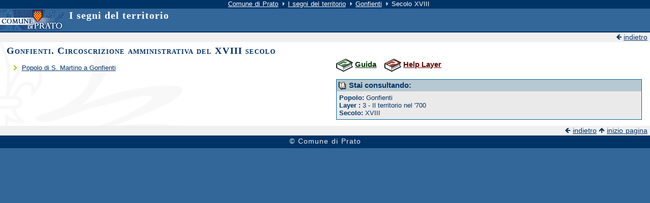

--- FILE ---
content_type: text/html; charset=Off
request_url: https://segnidelterritorio.comune.prato.it/?action=listahotpointpopoli&id_popolo=47&layer=3&secolo=18
body_size: 5020
content:
<!DOCTYPE HTML PUBLIC "-//W3C//DTD HTML 4.01//EN">
<html lang="it">
<head>
<title>I segni del territorio - ricerca per popolo</title>
<meta name="description" content="I segni del territorio, indicizzazione e mappa dei segni del territorio del Comune di Prato" >
<meta name="keywords" content="Segni del territorio,ctr,Prato,layer,carta tecnica regionale, cartografia storica, storia di prato" >
<meta name="author" content="U.O. Rete Civica Comune di Prato" >
<meta name="generator" content="" >
<meta http-equiv="Content-Type" content="text/html; charset=iso-8859-1">
<link rel="stylesheet" type="text/css" href="/common/css/comune/immagini.css" >
<link rel="stylesheet" type="text/css" href="/common/css/comune/form.css" >
<link rel="stylesheet" type="text/css" href="/common/css/comune/formatta.css" >
<link rel="stylesheet" type="text/css" href="/common/css/comune/indici.css" >
<link rel="stylesheet" type="text/css" href="/common/css/comune/liste.css" >
<link rel="stylesheet" type="text/css" href="/common/css/comune/recapiti.css" >
<link rel="stylesheet" type="text/css" href="/common/css/comune/tabelle.css" >
<link rel="stylesheet" type="text/css" href="/common/css/comune/aree.css" >
<link rel="stylesheet" type="text/css" href="../../mycommon/css/gener.css" >
<link rel="stylesheet" type="text/css" href="../../mycommon/css/segni.css" >
<link rel="stylesheet" type="text/css" href="../../mycommon/css/indice.css" >
<link rel="stylesheet" type="text/css" href="../../mycommon/css/print.css" media="print" >
<script type="text/javascript" src="mycommon/script/plugin.js"></script>
<script type="text/javascript" src="/common/js/matomo-segni-del-territorio.js"></script>
<meta name="robots" content="noindex/follow" >
<link rel="start" href="/">
<link rel="index" href="/?action=listactr&amp;nav=std">
</head>

<body>
	<div><a name="top"></a></div>

<div class="percorso"> <a href="#salta" accesskey="0"><img src="/common/gif/elemen/salta.gif" title="salta la barra di navigazione" width="10" height="10" alt="salta la barra"></a> 
		<a href="https://www.comune.prato.it/">Comune di Prato</a> 
		<img src="/common/gif/frecce/c_av4p.gif" alt=" " width="9" height="10"> 
			<a href="./" title="vai alla pagina principale del sito de I segni del territorio" >I segni del territorio</a> <img src="/common/gif/frecce/c_av4p.gif" width="9" height="10" alt=" "> <a href="./?action=listalayerpopoli&amp;nav=std&amp;id_popolo=47" >Gonfienti</a> <img src="/common/gif/frecce/c_av4p.gif" width="9" height="10" alt=" "> Secolo XVIII  </div>

<div class="intesta"><a href="https://www.comune.prato.it/" title="vai alla home del Comune di Prato"><img src="./mycommon/img/lcomune.gif" width="131" height="40" alt="Comune di Prato" class="imgsx"></a>
	<div class="titolo">I segni del territorio</div>
	<br class="nofloat">
</div>


<div class="topmain">  
 <script type="text/javascript">
 <!--
 if (window.opener)
 {
	window.document.writeln('<img' 
		+ ' src="/common/gif/icone/chiudi.gif" ' 
		+ ' height="10" width="10" alt="Chiudi"> ' 
		+ '<a'
		+ ' href="javascript:opener.focus();self.close();"'
		+ ' title="Chiudi la finestra">chiudi<'+'/a>');
 }
 else
 {
	window.document.writeln('<img'
		+ ' src="/common/gif/frecce/c_in2p.gif" ' 
		+ ' height="10" width="10" alt=" "> ' 
		+ '<a href="javascript: history.back();"'
		+ ' title="Torna indietro">indietro<'+'/a>');
 }
 //-->
 </script>
  </div>

  <div class="main"><a name="salta" id="salta"></a> 
<h1>Gonfienti.   Circoscrizione amministrativa del XVIII secolo </h1>
<div class="areasx">
<ul>
<li class="listapiccola2">
<a href="./?action=listaoggettipopoli&amp;hotpoint=716&amp;id_popolo=47&amp;livello=3&amp;secolo=18"
 >Popolo di S. Martino a Gonfienti</a>
</li>
</ul>


</div>

<div class="areadx">
<!--
    Scatolina "Stai consultando" 
-->
<img src="mycommon/img/guida.gif" height="25" width="33" alt=" " class="imgcentro"/> <span class="linkguida"><a href="info/htm/guida.htm" title="Vai alla guida per la consultazione">Guida</a></span>&nbsp;&nbsp;&nbsp;
<img src="mycommon/img/help_l.gif" height="25" width="33" alt=" " class="imgcentro"/> <span class="linkhelp"><a href="info/htm/layer.htm" title="Vai alla pagina di Help dei layer">Help Layer</a></span><br/><br/>

<div class="consult"><img src="mycommon/img/consult.gif" height="18" width="18" alt=" " class="imgcentro"> 
Stai consultando:</div>
<div class="cella">
<strong>Popolo:
</strong>
Gonfienti	<br />
<strong><span lang="en">Layer</span>
:
</strong>
3 - Il territorio nel '700	<br />
<strong>Secolo:
</strong>
XVIII	<br />
</div>

</div>

<br class="nofloat" />
</div>
<div class="downmain">
	<img src="/common/gif/frecce/c_in2p.gif" alt=" " width="10" height="10"> 
  <a href="javascript:history.back();">indietro</a> 
  <img src="/common/gif/frecce/c_su2p.gif" alt=" " width="10" height="10"> 
  <a href="#top">inizio pagina</a>
</div>
   
<div class="copyright">&copy; Comune di Prato</div>


</body>
</html>


--- FILE ---
content_type: text/css
request_url: https://segnidelterritorio.comune.prato.it/common/css/comune/tabelle.css
body_size: 5471
content:
/*Copyright Comune di Prato*/
/* Definizioni di stile degli elementi componenti una tabella */
table {
	border-collapse: collapse;
	margin-top: 1em; 
}
caption { 
	background-color: #fff;
	color: #036;
	font-family: Georgia, "Times New Roman", Times, serif;
	font-size: 110%;	
	text-align: center;
}
td {
	background-color: #fff;
	color: #036;
	text-align: left;		
	vertical-align: top;	
}
th { 
	background-color: #fff;
	color: #036; 
	text-align: left;	
	vertical-align: top;	
}
td.tdcentro {
	text-align: center;
}
th.thcentro { 
	text-align: center;
}
table.tabmax {
	width: 100%;
}
th.thdato {
	background-color: #fff;
	border: 1px solid #036;
	color: #036;	
	font-weight: bold;	
	margin: 0.4em;
	padding: 0.4em;
}
th.thnum {
	background-color: #fff;
	border: 1px solid #036;	
	color: #036;
	font-weight: bold;
	margin: 0.4em;
	padding: 0.4em;
}
td.tddato {
	background-color: #fff;
	border: 1px solid #036;	
	color: #036;
	margin: 0.4em;
	padding: 0.4em;
}
td.tdnum {
	background-color: #fff;
	border: 1px solid #036;
	color: #036;
	margin: 0.4em;
	padding: 0.4em;
	text-align: right;
}
th.thdato1 {
	background-color: #fff7d4;
	border: 1px solid #ffb320;
	color: #036;
	font-weight: bold;
	padding: 0.4em; 
}
th.thnum1 {
	background-color: #fff7d4;
	border: 1px solid #ffb320;
	color: #036;
	font-weight: bold;
	padding: 0.4em;
}
td.tddato1 {
	background-color: #fffcea;
	border: 1px solid #ffb320;
	color: #036;
	padding: 0.4em; 
}
td.tdnum1 {
	background-color: #fffcea;
	border: 1px solid #ffb320;
	color: #036;	
	padding: 0.4em;
	text-align: right;
}
td.tddatotot1 {
	background-color: #fff7d4;
	border: 1px solid #ffb320;
	color: #036;	
	font-weight: bold;	
	padding: 0.4em;
}
td.tdnumtot1 {
	background-color: #fff7d4;
	border: 1px solid #ffb320;
	color: #036;
	font-weight: bold;
	padding: 0.4em;
	text-align: right;	
}
th.thdato2 {
	background-color: #e4edf3;
	border: 1px solid #7c8fa3;
	color: #036;
	font-weight: bold;
	padding: 0.4em;
}
th.thnum2 {
	background-color: #e4edf3;
	border: 1px solid #7c8fa3;
	color: #036;
	font-weight: bold;
	padding: 0.4em;
}
td.tddato2 {
	background-color: #f7fafc;
	border: 1px solid #7c8fa3;	
	color: #036;
	padding: 0.4em;
}
td.tdnum2 {
	background-color: #f7fafc;
	border: 1px solid #7c8fa3;
	color: #036;
	padding: 0.4em;
	text-align: right;	
}
td.tddatotot2 {
	background-color: #e4edf3;
	border: 1px solid #7c8fa3;
	color: #036;
	font-weight: bold;
	padding: 0.4em;
}
td.tdnumtot2 {
	background-color: #e4edf3;
	border: 1px solid #7c8fa3;
	color: #036;
	font-weight: bold;
	padding: 0.4em;
	text-align: right;		
}
th.thdato3 {
	background-color: #f2f2f2;
	border: 1px solid #a9a9a9;
	color: #036;
	font-weight: bold;	
	padding: 0.4em;
}
th.thnum3 {
	background-color: #f2f2f2;
	border: 1px solid #a9a9a9;
	color: #036;
	font-weight: bold;
	padding: 0.4em;
}
td.tddato3 {
	background-color: #fafafa;
	border: 1px solid #a9a9a9;
	color: #036;
	padding: 0.4em;
}
td.tdnum3 {
	background-color: #fafafa;
	border: 1px solid #a9a9a9;
	color: #036;
	padding: 0.4em;
	text-align: right;
}
td.tddatotot3 {
	background-color: #f2f2f2;
	border: 1px solid #a9a9a9;
	color: #036;
	font-weight: bold;
	padding: 0.4em;
}
td.tdnumtot3 {
	background-color: #f2f2f2;
	border: 1px solid #a9a9a9;
	color: #036;
	font-weight: bold;
	padding: 0.4em;
	text-align: right;	
}
th.thdatoriga {  
	background-color: #fff;
	border-bottom: 1px dotted #ccc;
	color: #036;
	padding: 0.4em; 
}
th.thnumriga {  
	background-color: #fff;
	border-bottom: 1px dotted #ccc;
	color: #036;
	padding: 0.4em; 
	text-align: right;
}
td.tddatoriga {  
	background-color: #fff;
	border-bottom: 1px dotted #ccc;
	color: #036;
	padding: 0.4em; 
}
td.tdnumriga {  
	background-color: #fff;
	border-bottom: 1px dotted #ccc;
	color: #036;
	padding: 0.4em; 	
	text-align: right;
}
td.tddatototriga {
	background-color: #fff;  
	border-bottom: 1px dotted #ccc;
	color: #036;
	font-weight: bold;	
	padding: 0.4em; 	
}
td.tdnumtotriga {  
	background-color: #fff;
	border-bottom: 1px dotted #ccc;
	color: #036;
	font-weight: bold;	
	padding: 0.4em; 
	text-align: right;
}
/* nuova versione tabelle 2009 */
table.tcomune {
	border-collapse: collapse;
	border-bottom: 2px solid #043367;
	font-size: 100%;
	margin: 0 auto;
	width: 90%;
} 
table.tcomune caption {
	background-color: #043367;
	color: #fff;
	font-size: 120%;
	font-variant: small-caps; 
	font-weight: bold; 	
	letter-spacing: 0.1em;
	margin: 0 auto; 
}
table.tcomune th, table.tcomune td {
	border: 1px solid #c2c2c2;
	padding: 0.3em 0.1em;
	text-align: center;
	width: 10%;
}
table.tcomune td {
	border-style: none none solid solid;
}
table.tcomune th {
	border-style: solid none solid solid;
}
table.tcomune th.thsx {
	border-style: solid none;
	padding-left: 0.5em; 
	text-align: left;
	width: 30%;
}
tr.header td, tr.header th {
	background-color: #fff;
	color: #484848;
}
tr.pari td.tddato4, tr.pari th  {
	background-color: #fff;
	color: #000;
	text-align: left;
}
tr.pari td.tdnum4 {
	background-color: #fff;
	color: #000;
	text-align: right;
}
tr.dispari td.tddato4, tr.dispari th {
	background-color: #ebeef3;
	color: #000;
	text-align: left;
}
tr.dispari td.tdnum4 {
	background-color: #ebeef3;
	color: #000;
	text-align: right;
}
tr.totali {
	background-color: #ffffcd;
	color: #000;
	font-weight: bold; 
}
tr.totali td.tddato4 {
	text-align: left;
}
tr.totali td.tdnum4 {
	text-align: right;
}
tr.totali th {
	background-color: #ffffcd;
	color: #900;
	font-weight: bold; 
	text-align: left;
}


--- FILE ---
content_type: text/css
request_url: https://segnidelterritorio.comune.prato.it/common/css/comune/aree.css
body_size: 17209
content:
/*Copyright Comune di Prato*/
/* Aree in cui può essere suddivisa una pagina */

/* Contenitore grande posto sulla sinistra della pagina */
div.areamain {
	float: left;
	padding: 0 0.2em 0.2em 0.2em;
	text-align: left;			
	width: 58%;	
}
/* Contenitore posto sulla destra per il contenuto principale della pagina */
div#areamainindice {
	float: right;	
	width: 68%;
}
/* Contenitore posto sulla sinistra per il menù  */
div#areaindice {
	float: left; 
	text-align: left;	
	width: 28%;	
}
/* Contenitore  posto sulla destra per una eventuale sezione 
	"in evidenza" nella pagina */
div.areaevidenza {
	background-image: url(../../gif/sfondi/bg-evidenza.gif);
	background-repeat: no-repeat;
	background-position: top left;
	border-bottom: 1px solid #ccc;
	color: #036;
	float: right;
	padding: 1.5em 0.5em 0.5em 1.5em;
	text-align: left;	
	width: 38%;
}
div.areaevidenza1 {
	background-image: url(../../gif/sfondi/bg-evidenza1.gif);
	background-repeat: no-repeat;
	background-position: top left;
	border-bottom: 1px solid #ccc;
	color: #036;
	float: right;
	padding: 1.5em 0.5em 0.5em 1.5em;
	text-align: left;	
	width: 38%;
}
div.areaevidenza2 {
	background-image: url(../../gif/sfondi/bg-evidenza2.gif);
	background-repeat: no-repeat;
	background-position: top left;
	border-bottom: 1px solid #ccc;
	color: #036;
	float: right;
	padding: 1.5em 0.5em 0.5em 1.5em;
	text-align: left;	
	width: 38%;
}
div.areaevidenza3 {
	background-image: url(../../gif/sfondi/bg-evidenza3.gif);
	background-repeat: no-repeat;
	background-position: top left;
	border-bottom: 1px solid #ccc;
	color: #036;
	float: right;
	padding: 1.5em 0.5em 0.5em 1.5em;
	text-align: left;	
	width: 38%;
}
div.areaevidenza h2, div.areaevidenza1 h2, div.areaevidenza2 h2, div.areaevidenza3 h2 {
	background-color: #fff;
	color: #016799;
	font-size: 120%;
}
/* Per ogni area utilizzata sul sito del Comune di Prato sono stati definiti i 
	link e gli header per aggiustare color e background */
/* Ridefinizione bg link e header per l'areaevidenza */
div.areaevidenza a:link, div.areaevidenza1 a:link, div.areaevidenza2 a:link, div.areaevidenza3 a:link {
	background-color: #fff;
	color: #036;
}
div.areaevidenza a:visited, div.areaevidenza1 a:visited, div.areaevidenza2 a:visited, div.areaevidenza3 a:visited {
	background-color: #fff;
	color: #900; 
}		
div.areaevidenza a:hover, div.areaevidenza1 a:hover, div.areaevidenza2 a:hover, div.areaevidenza3 a:hover {
	background-color: #036;
	color: #fff;
	text-decoration: none;	
}
div.areaevidenza a:active, div.areaevidenza a:focus, div.areaevidenza1 a:active, div.areaevidenza1 a:focus, div.areaevidenza2 a:active, div.areaevidenza2 a:focus, div.areaevidenza3 a:active, div.areaevidenza3 a:focus { 
	background-color: #fff;
	color: #4a4a4a; 
} 
div.areaevidenza h3, div.areaevidenza1 h3, div.areaevidenza2 h3, div.areaevidenza3 h3 {
	background-color: #fff;
	color: #000;	
	font-size: 110%; 
}	
div.areaevidenza h4, div.areaevidenza1 h4, div.areaevidenza2 h4, div.areaevidenza3 h4 {
	background-color: #fff;
	color: #900;
	font-size: 105%;
}	
/* Area in primo piano */
div.area1piano {
	background-color: #fffadb;
	border: 1px solid #ffcc00;
	border-left: 10px solid #ffcc00;
	color: #4e0000;
	margin-bottom: 0.4em;
	padding: 0.5em 0.4em 0.4em 1em;
}
/*div.area1pianotitolo, h2.area1pianotitolo, strong.area1pianotitolo  {
	background-color: #ffcc00;
	color: #000;
	font-size: 110%;	
	font-variant: small-caps;
	font-weight: bold;	
	letter-spacing: 0.05em;	
	margin: 0;	
}*/
/* Area secondo piano */
div.area2piano {
	background-color: #f6f6de;
	border: 1px solid #9c0;
	border-left: 10px solid #9c0;
	color: #002800;
	margin-bottom: 0.4em;
	padding: 0.5em 0.4em 0.4em 1em;
}
/*div.area2pianotitolo, h2.area2pianotitolo, strong.area2pianotitolo {
	background-color: #9c0;
	color: #000;
	font-size: 110%;
	font-variant: small-caps;	
	font-weight: bold;	
	letter-spacing: 0.05em;	
	margin: 0;	
}*/
/* Area terzo piano */
div.area3piano {
	background-color: #fff; 
	border-left: 10px solid #09c;	
	color: #000;
	margin-bottom: 0.4em;	
	padding: 0.5em 0.4em 0.4em 1em;
}
/*div.area3pianotitolo, h2.area3pianotitolo, strong.area3pianotitolo {
	background-color: #09c;
	color: #000;
	font-size: 110%;
	font-weight: bold;
	letter-spacing: 0.05em;
	margin: 0;	
}*/
/* Area quarto piano */
div.area4piano {
	background-color: #fff; 
	border-left: 10px solid #a1adb1;	
	color: #000;
	margin-bottom: 0.4em;	
	padding: 0.5em 0.4em 0.4em 1em;
}
/* Motore di ricerca all'interno del sito */
div.areamotore  {
	margin-bottom: 0.4em;
	padding: 0.4em 0.4em 0.4em 0;
}
div.areamotore fieldset  {
	margin: 0;
	padding: 0.2em;
}
/*div.areatitolo, h2.areatitolo {
 	color: #005588;  
	background-color: transparent;
 	background-repeat: no-repeat;
 	background-position: top left;	
 	background-image: url(../../gif/sfondi/bg-areatitolo.gif);
 	padding: 0.5em 0 0.3em 1.3em;  
 	line-height: 150%;	
} */
/* Contenitore di sinistra */
div.areasx {
	float: left;
	padding: 0.2em;
	text-align: left;	
	width: 48%;	 
}
/* Contenitore di destra */
div.areadx {
	float: right;
	padding: 0.2em;
	text-align: left;
	width: 48%;	 
}
/* Contenitore per pagina divisa in 3 parti */
div.area3parti {
	float: left;
	margin-right: 0.5em;
	padding: 0.2em;
	text-align: left;	
	width: 30%;	
}
/* Bordo di sinistra*/
div.bordosx {
	border-left: 1px solid #ccc;
	padding: 0.2em;
}
/* Bordo di destra */
div.bordodx {
	border-right: 1px solid #ccc;
	padding: 0.2em;
}
/* Area informazioni */
div.areainfo {
	background-color: #fff;
	border: 10px solid #d8ebf8;
	color: #036;	
	margin-top: 2em;
}
div.areainfo h2#info, div.areainfo h2 {
	background-color: #d8ebf8;
	color: #003284;
	margin: 0;
	padding: 0 0.5em 0.5em 0.5em;
}
div.areainfo p {
	padding: 0.4em;
	line-height: 200%;
}
/* Area scadenza di presentazione delle domande */
div.areascadenza {
	background-color: #fafafa;
	border: 1px solid #ccc;
	color: #036;
	margin-top: 1em;
	padding: 0.4em;
}
/* Area download */
div.areadownload {
	background-color: #efffd4;
	border: 2px solid #b9d483;
	color: #030;	
	margin-top: 2em;
	padding: 0.4em;
	word-spacing: 0.05em; 	
}
div.areadownload h2#download, div.areadownload h2 {
	background-color: #efffd4; 
	color: #030;	 
}
/* Area https */
div.areahttps {
	background-color: #ffffcc;
	border: 2px dashed #ff9900;
	color: #000;
	margin-top: 2em;
	padding: 0.4em;
	word-spacing: 0.05em; 	
}
div.areahttps h2#riserva, div.areahttps h2 {
	background-color: #ffffcc; 
	color: #b10000; 
}
/* Area riferimenti normativi */
div.areanorme {
	background-color: #f7f4ea;
	border: 2px solid #d3c8a1;
	color: #4f2000;
	margin-top: 2em;
	padding: 0.4em;
	word-spacing: 0.05em; 	
	font-family: "Times New Roman";
}
div.areanorme h2#norme, div.areanorme h2 {
	background-color: #f7f4ea;
	color: #823400;
	font-family: "Times New Roman";
	font-style: italic;
	font-size: 140%;
}
div.areanorme ul {
	list-style-type: square;	
}
/* Area News */
div.areanews {
	background-color: #fff;
	border: 2px solid #bdcee0;
	color: #036;
	margin-bottom: 0.4em;
}
div.areanews h2, div.areanews h2#news {
	background-color: #bdcee0;
	color: #000;
	font-size: 115%;	
	padding: 0.2em;
	margin: 0;
}
div.areanews div, div.areanews p {
	padding: 0.4em;
}
/*div.areanews p {
	display: inline;
}*/
div.areanews ul {
	margin: 0;
	padding: 0;
}
div.areanews ul li {
	padding: 0.4em;
	list-style-type: none;
}
/* Data della news */
span.areadatanews {
	background-color: #fafafa;	
	color: #900;
	font-weight: bold;
}
/*Blocco di testo non visibile a video che viene letto correttamente dagli screen reader */
div.areanascosta, span.areanascosta, label.areanascosta, div.dimensioninulle, span.dimensioninulle, h1.dimensioninulle, h2.dimensioninulle, caption.dimensioninulle, label.dimensioninulle {
	position: absolute;
	left: -9999px;
}
/*Riga tratteggiata*/
div.riga {  
	border-bottom: 1px solid #f1f1f1;
	clear: both;
	margin-bottom: 0.4em;
	padding: 0.4em;
	vertical-align: middle;	
}
/*Contenuto della scheda di Flecta*/
div.areacontent {
	margin: 0 0 0.5em 1.5em;
}
div.areacontent div {
	margin-bottom: 1em;
}
div.areacontent p {
	margin: 0.5em 0 0 0;
}
div.areacontent ul {
	margin: 0;
	padding: 0;
}


/* Ridefinizione bg link e header dell'area1piano */
div.area1piano a:link { 
	background-color: #fffadb;
	color: #000; 
}
div.area1piano a:visited { 
	background-color: #fffadb;
	color: #4e0000; 
}
div.area1piano a:hover {
	background-color: #4e0000;
	color: #fff;
	text-decoration: none;	
}
div.area1piano a:active, div.area1piano a:focus { 
	background-color: #fffadb;
	color: #4e0000; 
}
div.area1piano span.areadatanews { 
	background-color: #fffadb;
	color: #900;
	font-weight: bold;
}
div.area1piano h2 { 
	background-color: #fffadb;
	color: #ad0000;
	font-size: 110%;	
}
div.area1piano h3 { 
	background-color: #fffadb;
	color: #000;	
}
div.area1piano h4 { 
	background-color: #fffadb;
	color: #900;
}
/* Ridefinizione bg link e header dell'area2piano */
div.area2piano a:link { 
	background-color: #f6f6de;
	color: #000; 
}
div.area2piano a:visited { 
	background-color: #f6f6de;
	color: #002800; 
}
div.area2piano a:hover {
	background-color: #002800;
	color: #fff;
	text-decoration: none;	
}
div.area2piano a:active, div.area2piano a:focus { 
	background-color: #f6f6de;
	color: #002800; 
}
div.area2piano h2 { 
	background-color: #f6f6de;
	color: #005700;
	font-size: 110%;
}
div.area2piano h3 { 
	background-color: #f6f6de;
	color: #000;		
}
div.area2piano h4 { 
	background-color: #f6f6de;
	color: #900;
}
/* Ridefinizione bg link e header dell'area3piano */
div.area3piano a:link { 
	background-color: #fff;
	color: #036; 
}
div.area3piano a:visited { 
	background-color: #fff;
	color: #900; 
}
div.area3piano a:hover {
	background-color: #036;
	color: #fff;
	text-decoration: none;	
}
div.area3piano a:active, div.area3piano a:focus { 
	background-color: #fff;
	color: #4a4a4a; 
}
div.area3piano h2 { 
	background-color: #fff;
	color: #055985;
	font-size: 110%;	
}
div.area3piano h3 { 
	background-color: #fff;
	color: #000;	
}
div.area3piano h4 { 
	background-color: #fff;
	color: #900;
}
/* Ridefinizione bg link e header dell'area4piano */
div.area4piano a:link { 
	background-color: #fff;
	color: #000; 
}
div.area4piano a:visited { 
	background-color: #fff;
	color: #900; 
}
div.area4piano a:hover {
	background-color: #3a4755;
	color: #fff;
	text-decoration: none;	
}
div.area4piano a:active, div.area4piano a:focus { 
	background-color: #fff;
	color: #3a4755; 
}
div.area4piano h2 { 
	background-color: #fff;
	color: #3a4755;
	font-size: 110%;	
}
div.area4piano h3 { 
	background-color: #fff;
	color: #000;	
}
div.area4piano h4 { 
	background-color: #fff;
	color: #900;
}
/* Ridefinizione bg link e header dell'areatitolo 
div.areatitolo a:link { 
	background-color: #fbfbfb;
	color: #036; 
}
div.areatitolo a:visited { 
	background-color: #fbfbfb;
	color: #900; 
}
div.areatitolo a:hover {
	background-color: #036;
	color: #fff;
	text-decoration: none;	
}
div.areatitolo a:active, div.areatitolo a:focus { 
	background-color: #fbfbfb;
	color: #4a4a4a; 
}
div.areatitolo h2 {
	background-color: #fbfbfb;
	color: #900;		
}
div.areatitolo h3 {
	background-color: #fbfbfb;
	color: #000;
}
div.areatitolo h4 {
	background-color: #fbfbfb;
	color: #900;
}*/
div.areainfo a:link {
	background-color: #fff;
	color: #036;
}
div.areainfo a:visited {
	background-color: #fff;
	color: #900;
}
div.areainfo a:active, div.areainfo a:focus {
	background-color: #fff;
	color: #666;
}
div.areainfo a:hover {
	background-color: #036;
	color: #fff;
}
/* Ridefinizione bg link e header dell'areainfo */
div.areascadenza a:link, div.areanews a:link, div.areanorme a:link {
	background-color: #fafafa;
	color: #036;	
}
div.areascadenza a:visited, div.areanews a:visited, div.areanorme a:visited {
	background-color: #fafafa;
	color: #900;	
}
div.areascadenza a:hover, div.areanews a:hover, div.areanorme a:hover {
	background-color: #036;
	color: #fafafa;
	text-decoration: none;	
}
div.areascadenza a:active, div.areanews a:active, div.areanorme a:active,
div.areascadenza a:focus, div.areanews a:focus, div.areanorme a:focus {
	background-color: #fafafa;
	color: #4a4a4a;	
}
div.areascadenza h2, div.areanews h2, div.areanorme h2 { 
	background-color: #fafafa;
	color: #900;
}
div.areascadenza h3, div.areanews h3, div.areanorme h3 { 
	background-color: #fafafa;
	color: #000;	
}
div.areascadenza h4, div.areanews h4, div.areanorme h4 { 
	background-color: #fafafa;
	color: #900;
}
/* Ridefinizione bg link e header dell'arenorme */
div.areanorme a:link {
	background-color: #f7f4ea;
	color: #036;	
}
div.areanorme a:visited {
	background-color: #f7f4ea;
	color: #900;	
}
div.areanorme a:hover {
	background-color: #036;
	color: #fafafa;
	text-decoration: none;	
}
div.areanorme a:active, div.areanorme a:focus {
	background-color: #f7f4ea;
	color: #4a4a4a;	
}
div.areanorme h2 { 
	background-color: #f7f4ea;
	color: #900;
}
div.areanorme h3 { 
	background-color: #f7f4ea;
	color: #000;	
}
div.areanorme h4 { 
	background-color: #f7f4ea;
	color: #900;
}
/* Ridefinizione bg e link dell'areadownload */
div.areadownload a:link {
	background-color: #efffd4;
	color: #000;	
}
div.areadownload a:active, div.areadownload a:focus {
	background-color: #efffd4;
	color: #4a4a4a;	
}
div.areadownload a:visited {
	background-color: #efffd4;
	color: #900;	
}
div.areadownload a:hover {
	background-color: #002800;
	color: #fff;
	text-decoration: none;	
}

div.areadownload h2 { 
 	background-color: #f0f5f9;
	color: #900;
}
div.areadownload h3 { 
	background-color: #f0f5f9;
	color: #000;	
}
div.areadownload h4 { 
	background-color: #f0f5f9;
	color: #900;
}
/* Ridefinizione bg link e header dell'areahttps */
div.areahttps a:link {
	background-color: #ffffcc;
	color: #036;
}
div.areahttps a:visited {
	background-color: #ffffcc;
	color: #900;	
}
div.areahttps a:hover {
	background-color: #036;
	color: #fff;
	text-decoration: none;	
}
div.areahttps a:active, div.areahttps a:focus {
	background-color: #ffffcc;
	color: #4a4a4a;
}
div.areahttps h2 { 
 	background-color: #ffffcc;
	color: #900;
}
div.areahttps h3 { 
	background-color: #ffffcc;
	color: #000;	
}
div.areahttps h4 { 
	background-color: #ffffcc;
	color: #900;
}
/* Contenitore  posto sulla destra per eventuali 
approfondimenti questa classe è ridefinita nel css dei canali*/
div.approfondimento ul {
	margin: 0 1em;
}
div.approfondimento {
	background-image: url(../../gif/sfondi/bg-approfondimento.jpg); 
	border-bottom: 1px solid #d6d685;
	border-left: 1px solid #ff6;
	border-right: 1px solid #d6d685;
	border-top: 1px solid #ff6;
	background-position: right top;	
	color: #000;
	width: 28%;
	float: right;
	margin-left: 0.3em;
	padding: 1em 0.4em;
	text-align: left;		
}
div.approfondimento h2 {
	background-color: transparent;
	color: #900;
	font-size: 110%;	
}
div.approfondimento a:link {
	background-color: transparent;
	color: #036;
}
div.approfondimento a:visited {
	background-color: transparent;
	color: #900;
}
div.approfondimento a:hover {
	background-color: #036;
	color: #fff;
}
div.approfondimento .riga {
	border-bottom: 1px solid #ffdf5e; 		
}
/* area per certificati digitali scaricabili */
div.areacertificati {
	background-color: #fff;
	border: 1px solid #69ac28;
	color: #030;
	font-size: 95%;	
	line-height: 130%;
	margin: 1em 0;
	padding: 0.5em;
}
div.areacertificati strong {
	background-color: #fff;
	color: #030;
}
div.areacertificati a:link {
	background-color: #fff;
	color: #030;
}
div.areacertificati a:hover {
	background-color: #030;
	color: #fff;
}
div.areacertificati a:visited {
	background-color: #fff;
	color: #900;
}
/* sezioni schede come fare per... */
div.section-list { 
	margin-bottom: 1em;
} 
div.section-list div { 
	padding: 0.2em;
}
/* parte areamain-sx al 60% e areamain-dx 35% parte stretta a dx parte larga a sx */
div.areamain-sx {
	float: left;
	margin-top: 1em;
	width: 60%;
}
div.areamain-dx {
	float: right;
	margin-top: 1em;	
	width: 35%;
}
/* parte areamain-sx1 al 35% e areamain-dx1 60% parte stretta a sx parte larga a dx */
div.areamain-sx1 {
	float: left;
	margin-top: 1em;
	width: 35%;
}
div.areamain-dx1 {
	float: right;
	margin-top: 1em;	
	width: 60%;
}
/* domande e risposte per emoticons e sondaggi in generale */
div.domanda {
	background-color: #a8b5c2;
	color: #000;
	font-size: 110%;
	letter-spacing: 0.05em;
	margin: 0;	
	padding: 0.1em;
}
div.risposta {
	background-color: #f4f4f4;
	border: 1px solid #ededed;
	color: #000;
	margin-bottom: 0.4em;	
	padding: 0.4em;
}
div.risposta li {
   list-style-type: none;
}
div.risposta li img {
	margin-bottom: 0.5em;
}
/* area contenente il menu in alto con indice alle ancore */
div#area-indicesezioni {
   margin-left: 110px;
}
/* area per l'orario estivo (vedi indirizzario) */
div.orario-estivo {
	background-color: transparent;
	background-repeat: no-repeat;
	background-position: left top;
	background-image: url("../../gif/icone/orario-estivo.gif");
	margin-top: 0.5em;
	padding-top: 1em;
	padding-left: 50px;
	color: #993300;
}
div.orario-estivo p {
	border-left: 5px dotted #ffcc00;
	padding-left: 0.8em;
	margin-top: -1.5em;
}
div.orario-estivo p strong, div.orario-estivo p.arearecapiti strong.strong-indirizzo {
	background-color: #fff;
	color: #993300;
	font-weight: bold;
}

--- FILE ---
content_type: text/css
request_url: https://segnidelterritorio.comune.prato.it/mycommon/css/segni.css
body_size: 7403
content:
/*Se tengo commentati i tag h1 h2 e sottotitolo nel gener.css questi vengono diversi da come sono adesso*/
/*Titolo inserito nel div intesta*/
.titolo{
	color: #FFFFFF;
	font-family: Georgia, "Times New Roman", Times, serif;
	font-size: 150%;
	font-variant: normal;
	margin: 2px 0px 5px 0px;		
}
/* sottotitolo */
.sottotitolo { 
	font-family: Georgia, "Times New Roman", Times, serif; 
	font-size: 140%;
	font-weight: bold; 
	font-variant: normal;
	letter-spacing: 1px;
	margin: 2px 0px 4px 0px;	
	color: #9A0000;
}
/* h2 */
h2 {
	font-family: Georgia, "Times New Roman", Times, serif; 
	font-size: 120%;
	font-variant: normal;
	font-weight: bold;
	color: #990000;
	margin: 0.5em 0 0 0;	
}
h1{
	font-size: 140%;
}
/* Titolo
h1 {
	font-family: Verdana, Geneva, Arial, Helvetica, sans-serif;
	font-size: 130%;
	font-variant: normal;
	font-weight: bold;
	color: #666666;
	margin: 2px 0px 5px 0px;	
}*/ 
/* SottoTitolo diverso da h2 utilizzato nella lista dei livelli*/ 
.sottotitolo2 {
	font-family: Verdana, Geneva, Arial, Helvetica, sans-serif;
	font-size: 110%;
	font-weight: bold;
	font-variant: normal;
	color: #666666;
	margin: 2px 0px 2px 0px;	
}
/*Area del Stai consultando*/
.consult{
	color: #003366;
	font-size: 110%;
	font-family: Verdana, Geneva, Arial, Helvetica, sans-serif;
	padding: 2px;
	font-weight: bold;
	background-color: #B6C8D1;
	border-top: 1px solid #006699;
	border-right: 1px solid #006699;
	border-left: 1px solid #006699;
	border-bottom: none;
}
/*Div contenente la scheda dettagliata della carta*/
div.carta{
	line-height: 150%;
}
/*Cella di consultazione*/
.cella{
	background-color: #EAEAEA;
	color: #003061;
	padding: 5px;
	border-top: none;
	border-left: #006599 1px solid;
	border-bottom: #006599 1px solid;
	border-right: #006599 1px solid;
	font-size: 95%;
}
/*Letterina del glossario ma non nella barra */
.txt-glos{
	font-weight: bold;
	font-size: 105%;
	color: #990000;
}
li{
	line-height: 150%;
}
/*N. oggetti*/
.n-ogg{
   color: #000000;
}
/*Link nelle pagine interne*/
.oggetti{
	font-weight: bold;
	color: #003366;
	font-size: 105%;
}
.oggetti a:link{
	font-weight: bold;
	color: #003366;
	font-size: 105%;
}
.oggetti a:visited{
	font-weight: bold;
	font-size: 105%;
	color: #990000;
}
.oggetti a:hover{
	font-weight: bold;
	color: #FFFFFF;
	font-size: 105%;
	background-color: #003366;
}
/*riga dove è contenuto il significato di una parola all'interno del glossario*/
.txt-word{
	border-bottom: dotted 1px #5E5E5E;
	padding: 2px;
}
.bordoimg{
	border: solid 1px #CCCCCC;
}
/*Div dove sono contenute le due immaginette che chiudono la barretta del glossario*/
.glossx{
	float: left;
	margin: 0px;
}
/*Div dove sono racchiuse le lettere della barretta del glossario*/
.glossxcentro{
	float: left;
	padding: 0.3em;
	background-image: url(../img/bggloss.gif);
	border-top: 1px solid #818181;
	border-bottom: 1px solid #818181;
	border-left: 0px;
	border-right: 0px;
	margin-top: 1px;
	margin-bottom: 0px;
	margin-left: 0px;
	margin-right: 0px;
	font-variant: small-caps;
}
/*Link sulla destra blu*/
.indice-p{
	color: #003366;
	font-weight: bold;
	font-size: 105%;
}
.indice-p a:link{	color: #003366; }
.indice-p a:visited{	color: #990000; }
.indice-p a:hover{ color: #FFFFFF; background-color: #003366; }
/*Indice del glossario*/
.indice-g{
	color: #A4A4A4;
	font-size: 105%;
	font-weight: bold;
}
.indice-g a:link{	
	color: #003366; 	
	font-size: 105%;
	font-weight: bold;
}
.indice-g a:visited{	
	color: #990000; 	
	font-size: 105%;
	font-weight: bold;
}
.indice-g a:hover{ 
	color: #FFFFFF; 
	background-color: #003366; 	
	font-size: 105%;
	font-weight: bold;
}
/*prova ridimensione immagini per la barretta del glossario*/
img.size { 
	width: 1em;
	height: 2.3em;
}
/*fine prova ridimensione immagini per la barretta del glossario*/
.margine{
	margin-left: 1%;
}

/*Link alla guida che si trova in tutte le pagine interne all'indice*/
.linkhelp{
	color: #640000;
	font-family: Verdana, Geneva, Arial, Helvetica, sans-serif;
	font-size: 105%;
	font-weight: bold;
}
.linkhelp a:link{
	color: #640000;
	font-family: Verdana, Geneva, Arial, Helvetica, sans-serif;
	font-size: 105%;
	font-weight: bold;
}
.linkhelp a:visited{
	color: #640000;
	font-family: Verdana, Geneva, Arial, Helvetica, sans-serif;
	font-size: 105%;
	font-weight: bold;
}
.linkhelp a:hover{
	color: #FFFFFF;
	background-color: #640000;
	font-family: Verdana, Geneva, Arial, Helvetica, sans-serif;
	font-size: 105%;
	font-weight: bold;
}

/*Link al glossario che si trova in tutte le pagine interne all'indice*/
.linkguida{
	color: #013302;
	font-family: Verdana, Geneva, Arial, Helvetica, sans-serif;
	font-size: 105%;
	font-weight: bold;
}
.linkguida a:link{
	color: #013302;
	font-family: Verdana, Geneva, Arial, Helvetica, sans-serif;
	font-size: 105%;
	font-weight: bold;
}
.linkguida a:visited{
	color: #013302;
	font-family: Verdana, Geneva, Arial, Helvetica, sans-serif;
	font-size: 105%;
	font-weight: bold;
}
.linkguida a:hover{
	color: #FFFFFF;
	background-color: #013302;
	font-family: Verdana, Geneva, Arial, Helvetica, sans-serif;
	font-size: 105%;
	font-weight: bold;
}
/*Utilizzato nelle pagine del dettaglio e della scheda arrivando dalla mappa e dall'indice*/
.sinistramappaindice{
	float: left;
	padding: 2px;
	width: 55%;
}
/*Utilizzato nelle pagine del dettaglio e della scheda arrivando dall'indice*/
.destraindice{
	float: right;
	padding: 5px;
	width: 35%;
	font-size: 105%;	
}
/*Utilizzato nelle pagine del dettaglio e della scheda arrivando dalla mappa*/
.destramappa{
	float: right;
	padding: 5px;
	width: 35%;
	font-size: 105%;	
}
/*Pagina errore*/
.errore{
	color: #000080;
	font-size: 110%;
	font-family: Verdana, Geneva, Arial, Helvetica, sans-serif;
}
/*Testi colorati nella pagina della Guida*/
.txt-r{
	color: #9A0000;
	font-size: small;
	font-weight: bold;	
}
.txt-v{
	color: #003400;
	font-size: small;
	font-weight: bold;
}
.txt-b{
	color: #003366;
	font-size: small;
	font-weight: bold;	
}
/*Titolo in corsivo per diversificare l'oggetto dal resto del titolo*/
.tit-cors{
	font-style: italic;
	font-family: Verdana, Geneva, Arial, Helvetica, sans-serif;
	font-size: 110%;
	font-variant: normal;
	color: #666666;
	margin: 2px 0px 2px 0px;	
}
/*Ridefinizione classe di tabella*/
.thnum2{
	background-color: #E4EDF3;
	padding: 4px;
	font-weight: bold;
	border: 1px solid #7C8FA3;
	text-align: right;
}
/*Per le immagini dei dettagli dalla mappa*/
.didascalia{
	font-family: Georgia, "Times New Roman";
	font-size: 90%;
	margin: 4px;
	line-height: 135%;
}
/*Utilizzata per inserire tipo nota a piè di pagina*/
.notina{
	color: #003400;
	font-size: 110%;
	font-weight: bold;
}
/*necessaria per la nota nella pagina di help layer*/
.notina a:link{	color: #003400; font-weight: bold; }
.notina a:visited{ color: #013302; font-weight: bold; }	
.notina a:hover{ 	color: #FFFFFF; background-color: #003400; font-weight: bold;}
/*h2 con sottolineatura*/
h2.sottol{
	font-family: Georgia, "Times New Roman", Times, serif; 
	font-size: 120%;
	font-variant: normal;
	font-weight: bold;
	color: #990000;
	margin: 2px 0px 0px 0px;	
	border-bottom: 1px solid #CCCCCC;
}
/*Nuova classe per la ricerca per dire hai cercato*/
.cercato{
	 font-size: 85%;
}

/*nuovo*/
.elementi{
	float: right; 
	font-size: 85%;
	border-top: 0.02em solid #900;
	padding-top: 0.3em; 
	margin-right: 2em;
}
li.listanascosta {
	margin: 0.5em 0 0 0;
	padding: 0.2em;
}
ul {
	margin-top: 0.5em;
}

--- FILE ---
content_type: text/css
request_url: https://segnidelterritorio.comune.prato.it/mycommon/css/indice.css
body_size: 1782
content:
/* Copyright Comune di Prato - I segni del territorio */
/* Gestione dell'indice per toponimi */
/* Barra alfabeto */
div#boxindice {
	margin: 0;
	padding-top: 0.2em;
}
ul#elenco {
	background-color: #F2F0E4;
	color: #000;
	margin: 0;
	padding: 0.3em 0 0.3em 0; 
} 
ul#elenco li {
	display: inline; 
	list-style: none; 
	margin: 0;
	padding: 0;
}
span.noview {
	display: none; 
	margin: 0;
	overflow: hidden;
	padding: 0;
}
ul#elenco li a {  
	font-weight: bold;
	padding: 0.3em 0.65em;	
 	text-decoration: none; 	
}
ul#elenco li a:visited {  
	background-color: #F2F0E4;
	color: #900;
}
ul#elenco li a:active {  
 	background-color: #fff;
 	color: #000;
	border-bottom: 0.2em solid #900;
	border-top: 0.2em solid #900;
}
ul#elenco li a:hover {  
 	background-color: #fff;
 	color: #000;
	border-bottom: 0.2em solid #900;
	border-top: 0.2em solid #900;
}
span#seleziona {
	background-color: #F2F0E4;
	color: #000;
	font-size: 80%;
	padding: 0.5em;
}
/* elemeno attualmente selezionato */
span.selected {
 	background-color: #fff;
 	color: #000;
	border: 0.2em solid #900; 
	font-weight: bold;	
	padding: 0.3em 0.65em;		
 	text-decoration: none; 		
}
span.campo {
	background-color: #fff;
	color: #900; 
	font-size: 110%;
	font-variant: small-caps; 
	font-weight: bold; 
}
div#elementi {
	float: right; 
	font-size: 85%;	
	margin-bottom: 3em;
	padding-top: 0.03em; 
}
div#elementi span {
	background-color: #fff;
	color: #900;
	font-weight: bold;
}
div#elementi div.trovato {
	border-bottom: 0.2em solid #900;
	padding: 0.3em;
}
/* numero pagine */
div.pagine {
	margin: 0;
	text-align: left;
}
div.pagine span a:link {
	padding: 0.3em 0.5em;
}
div.pagine span.etichetta {
	font-size: 85%;
}
span.pageon {
	background-color: #fff;
	color: #900;
	font-weight: bold;
	padding: 0.3em;
}